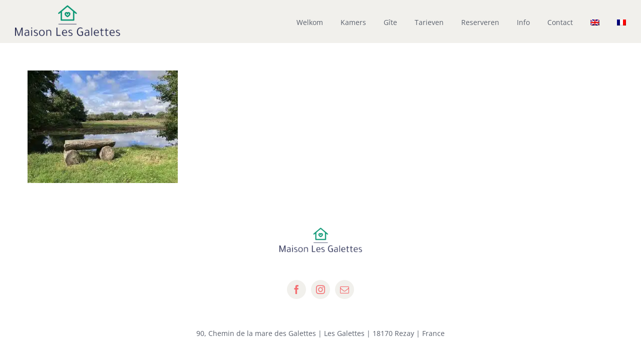

--- FILE ---
content_type: text/html; charset=UTF-8
request_url: https://maisonlesgalettes.com/fotogalerij-maison-les-galettes/img_6152/
body_size: 10335
content:
<!DOCTYPE html>
<html class="avada-html-layout-wide avada-html-header-position-top" lang="nl-NL" prefix="og: http://ogp.me/ns# fb: http://ogp.me/ns/fb#">
<head>
	<meta http-equiv="X-UA-Compatible" content="IE=edge" />
	<meta http-equiv="Content-Type" content="text/html; charset=utf-8"/>
	<meta name="viewport" content="width=device-width, initial-scale=1" />
	<meta name='robots' content='index, follow, max-image-preview:large, max-snippet:-1, max-video-preview:-1' />
<link rel="alternate" hreflang="nl" href="https://maisonlesgalettes.com/fotogalerij-maison-les-galettes/img_6152/" />
<link rel="alternate" hreflang="en" href="https://maisonlesgalettes.com/en/img_6152-2/" />
<link rel="alternate" hreflang="fr" href="https://maisonlesgalettes.com/fr/img_6152-2/" />
<link rel="alternate" hreflang="x-default" href="https://maisonlesgalettes.com/fotogalerij-maison-les-galettes/img_6152/" />

	<!-- This site is optimized with the Yoast SEO plugin v26.7 - https://yoast.com/wordpress/plugins/seo/ -->
	<title>IMG_6152 - Maison Les Galettes</title>
	<link rel="canonical" href="https://maisonlesgalettes.com/fotogalerij-maison-les-galettes/img_6152/" />
	<meta property="og:locale" content="nl_NL" />
	<meta property="og:type" content="article" />
	<meta property="og:title" content="IMG_6152 - Maison Les Galettes" />
	<meta property="og:url" content="https://maisonlesgalettes.com/fotogalerij-maison-les-galettes/img_6152/" />
	<meta property="og:site_name" content="Maison Les Galettes" />
	<meta property="article:publisher" content="https://www.facebook.com/maisonlesgalettes" />
	<meta property="og:image" content="https://maisonlesgalettes.com/fotogalerij-maison-les-galettes/img_6152" />
	<meta property="og:image:width" content="1" />
	<meta property="og:image:height" content="1" />
	<meta property="og:image:type" content="image/jpeg" />
	<meta name="twitter:card" content="summary_large_image" />
	<script type="application/ld+json" class="yoast-schema-graph">{"@context":"https://schema.org","@graph":[{"@type":"WebPage","@id":"https://maisonlesgalettes.com/fotogalerij-maison-les-galettes/img_6152/","url":"https://maisonlesgalettes.com/fotogalerij-maison-les-galettes/img_6152/","name":"IMG_6152 - Maison Les Galettes","isPartOf":{"@id":"https://maisonlesgalettes.com/#website"},"primaryImageOfPage":{"@id":"https://maisonlesgalettes.com/fotogalerij-maison-les-galettes/img_6152/#primaryimage"},"image":{"@id":"https://maisonlesgalettes.com/fotogalerij-maison-les-galettes/img_6152/#primaryimage"},"thumbnailUrl":"https://maisonlesgalettes.com/wp-content/uploads/2023/11/IMG_6152-scaled.jpeg","datePublished":"2023-11-22T06:29:19+00:00","breadcrumb":{"@id":"https://maisonlesgalettes.com/fotogalerij-maison-les-galettes/img_6152/#breadcrumb"},"inLanguage":"nl-NL","potentialAction":[{"@type":"ReadAction","target":["https://maisonlesgalettes.com/fotogalerij-maison-les-galettes/img_6152/"]}]},{"@type":"ImageObject","inLanguage":"nl-NL","@id":"https://maisonlesgalettes.com/fotogalerij-maison-les-galettes/img_6152/#primaryimage","url":"https://maisonlesgalettes.com/wp-content/uploads/2023/11/IMG_6152-scaled.jpeg","contentUrl":"https://maisonlesgalettes.com/wp-content/uploads/2023/11/IMG_6152-scaled.jpeg","width":2048,"height":1536},{"@type":"BreadcrumbList","@id":"https://maisonlesgalettes.com/fotogalerij-maison-les-galettes/img_6152/#breadcrumb","itemListElement":[{"@type":"ListItem","position":1,"name":"Home","item":"https://maisonlesgalettes.com/"},{"@type":"ListItem","position":2,"name":"Fotogalerij","item":"https://maisonlesgalettes.com/fotogalerij-maison-les-galettes/"},{"@type":"ListItem","position":3,"name":"IMG_6152"}]},{"@type":"WebSite","@id":"https://maisonlesgalettes.com/#website","url":"https://maisonlesgalettes.com/","name":"Maison Les Galettes","description":"Chambres d&#039;hôtes","potentialAction":[{"@type":"SearchAction","target":{"@type":"EntryPoint","urlTemplate":"https://maisonlesgalettes.com/?s={search_term_string}"},"query-input":{"@type":"PropertyValueSpecification","valueRequired":true,"valueName":"search_term_string"}}],"inLanguage":"nl-NL"}]}</script>
	<!-- / Yoast SEO plugin. -->


<link rel="alternate" type="application/rss+xml" title="Maison Les Galettes &raquo; feed" href="https://maisonlesgalettes.com/feed/" />
<link rel="alternate" type="application/rss+xml" title="Maison Les Galettes &raquo; reacties feed" href="https://maisonlesgalettes.com/comments/feed/" />
		
		
		
				<link rel="alternate" title="oEmbed (JSON)" type="application/json+oembed" href="https://maisonlesgalettes.com/wp-json/oembed/1.0/embed?url=https%3A%2F%2Fmaisonlesgalettes.com%2Ffotogalerij-maison-les-galettes%2Fimg_6152%2F" />
<link rel="alternate" title="oEmbed (XML)" type="text/xml+oembed" href="https://maisonlesgalettes.com/wp-json/oembed/1.0/embed?url=https%3A%2F%2Fmaisonlesgalettes.com%2Ffotogalerij-maison-les-galettes%2Fimg_6152%2F&#038;format=xml" />
				
		<meta property="og:locale" content="nl_NL"/>
		<meta property="og:type" content="article"/>
		<meta property="og:site_name" content="Maison Les Galettes"/>
		<meta property="og:title" content="IMG_6152 - Maison Les Galettes"/>
				<meta property="og:url" content="https://maisonlesgalettes.com/fotogalerij-maison-les-galettes/img_6152/"/>
																				<meta property="og:image" content="https://maisonlesgalettes.com/wp-content/uploads/2023/11/logo_small-e1700838821651.png"/>
		<meta property="og:image:width" content="210"/>
		<meta property="og:image:height" content="63"/>
		<meta property="og:image:type" content="image/png"/>
				<style id='wp-img-auto-sizes-contain-inline-css' type='text/css'>
img:is([sizes=auto i],[sizes^="auto," i]){contain-intrinsic-size:3000px 1500px}
/*# sourceURL=wp-img-auto-sizes-contain-inline-css */
</style>
<link rel='stylesheet' id='sbi_styles-css' href='https://maisonlesgalettes.com/wp-content/plugins/instagram-feed/css/sbi-styles.min.css?ver=6.10.0' type='text/css' media='all' />
<link rel='stylesheet' id='wpsbc-style-css' href='https://maisonlesgalettes.com/wp-content/plugins/wp-simple-booking-calendar-premium/assets/css/style-front-end.min.css?ver=8.5.2' type='text/css' media='all' />
<link rel='stylesheet' id='dashicons-css' href='https://maisonlesgalettes.com/wp-includes/css/dashicons.min.css?ver=6.9' type='text/css' media='all' />
<link rel='stylesheet' id='wpml-legacy-dropdown-0-css' href='https://maisonlesgalettes.com/wp-content/plugins/sitepress-multilingual-cms/templates/language-switchers/legacy-dropdown/style.min.css?ver=1' type='text/css' media='all' />
<style id='wpml-legacy-dropdown-0-inline-css' type='text/css'>
.wpml-ls-statics-shortcode_actions{background-color:#eeeeee;}.wpml-ls-statics-shortcode_actions, .wpml-ls-statics-shortcode_actions .wpml-ls-sub-menu, .wpml-ls-statics-shortcode_actions a {border-color:#cdcdcd;}.wpml-ls-statics-shortcode_actions a, .wpml-ls-statics-shortcode_actions .wpml-ls-sub-menu a, .wpml-ls-statics-shortcode_actions .wpml-ls-sub-menu a:link, .wpml-ls-statics-shortcode_actions li:not(.wpml-ls-current-language) .wpml-ls-link, .wpml-ls-statics-shortcode_actions li:not(.wpml-ls-current-language) .wpml-ls-link:link {color:#444444;background-color:#ffffff;}.wpml-ls-statics-shortcode_actions .wpml-ls-sub-menu a:hover,.wpml-ls-statics-shortcode_actions .wpml-ls-sub-menu a:focus, .wpml-ls-statics-shortcode_actions .wpml-ls-sub-menu a:link:hover, .wpml-ls-statics-shortcode_actions .wpml-ls-sub-menu a:link:focus {color:#000000;background-color:#eeeeee;}.wpml-ls-statics-shortcode_actions .wpml-ls-current-language > a {color:#444444;background-color:#ffffff;}.wpml-ls-statics-shortcode_actions .wpml-ls-current-language:hover>a, .wpml-ls-statics-shortcode_actions .wpml-ls-current-language>a:focus {color:#000000;background-color:#eeeeee;}
/*# sourceURL=wpml-legacy-dropdown-0-inline-css */
</style>
<link rel='stylesheet' id='wpml-legacy-horizontal-list-0-css' href='https://maisonlesgalettes.com/wp-content/plugins/sitepress-multilingual-cms/templates/language-switchers/legacy-list-horizontal/style.min.css?ver=1' type='text/css' media='all' />
<style id='wpml-legacy-horizontal-list-0-inline-css' type='text/css'>
.wpml-ls-statics-footer{background-color:#eeeeee;}.wpml-ls-statics-footer, .wpml-ls-statics-footer .wpml-ls-sub-menu, .wpml-ls-statics-footer a {border-color:#cdcdcd;}.wpml-ls-statics-footer a, .wpml-ls-statics-footer .wpml-ls-sub-menu a, .wpml-ls-statics-footer .wpml-ls-sub-menu a:link, .wpml-ls-statics-footer li:not(.wpml-ls-current-language) .wpml-ls-link, .wpml-ls-statics-footer li:not(.wpml-ls-current-language) .wpml-ls-link:link {color:#444444;background-color:#ffffff;}.wpml-ls-statics-footer .wpml-ls-sub-menu a:hover,.wpml-ls-statics-footer .wpml-ls-sub-menu a:focus, .wpml-ls-statics-footer .wpml-ls-sub-menu a:link:hover, .wpml-ls-statics-footer .wpml-ls-sub-menu a:link:focus {color:#000000;background-color:#eeeeee;}.wpml-ls-statics-footer .wpml-ls-current-language > a {color:#444444;background-color:#ffffff;}.wpml-ls-statics-footer .wpml-ls-current-language:hover>a, .wpml-ls-statics-footer .wpml-ls-current-language>a:focus {color:#000000;background-color:#eeeeee;}
/*# sourceURL=wpml-legacy-horizontal-list-0-inline-css */
</style>
<link rel='stylesheet' id='wpml-menu-item-0-css' href='https://maisonlesgalettes.com/wp-content/plugins/sitepress-multilingual-cms/templates/language-switchers/menu-item/style.min.css?ver=1' type='text/css' media='all' />
<link rel='stylesheet' id='fusion-dynamic-css-css' href='https://maisonlesgalettes.com/wp-content/uploads/fusion-styles/74a9d39ff5b94f1a9589ccc49cb1f129.min.css?ver=3.14.2' type='text/css' media='all' />
<script type="text/javascript" src="https://maisonlesgalettes.com/wp-includes/js/jquery/jquery.min.js?ver=3.7.1" id="jquery-core-js"></script>
<script type="text/javascript" src="https://maisonlesgalettes.com/wp-content/plugins/sitepress-multilingual-cms/templates/language-switchers/legacy-dropdown/script.min.js?ver=1" id="wpml-legacy-dropdown-0-js"></script>
<link rel="https://api.w.org/" href="https://maisonlesgalettes.com/wp-json/" /><link rel="alternate" title="JSON" type="application/json" href="https://maisonlesgalettes.com/wp-json/wp/v2/media/7318" /><link rel="EditURI" type="application/rsd+xml" title="RSD" href="https://maisonlesgalettes.com/xmlrpc.php?rsd" />
<meta name="generator" content="WordPress 6.9" />
<link rel='shortlink' href='https://maisonlesgalettes.com/?p=7318' />
<meta name="generator" content="WPML ver:4.8.6 stt:38,1,4;" />
<style type="text/css"></style><link rel="preload" href="https://maisonlesgalettes.com/wp-content/themes/Avada/includes/lib/assets/fonts/icomoon/awb-icons.woff" as="font" type="font/woff" crossorigin><link rel="preload" href="//maisonlesgalettes.com/wp-content/themes/Avada/includes/lib/assets/fonts/fontawesome/webfonts/fa-brands-400.woff2" as="font" type="font/woff2" crossorigin><link rel="preload" href="//maisonlesgalettes.com/wp-content/themes/Avada/includes/lib/assets/fonts/fontawesome/webfonts/fa-regular-400.woff2" as="font" type="font/woff2" crossorigin><link rel="preload" href="//maisonlesgalettes.com/wp-content/themes/Avada/includes/lib/assets/fonts/fontawesome/webfonts/fa-solid-900.woff2" as="font" type="font/woff2" crossorigin><link rel="preload" href="https://fonts.gstatic.com/s/opensans/v44/memvYaGs126MiZpBA-UvWbX2vVnXBbObj2OVTS-muw.woff2" as="font" type="font/woff2" crossorigin><link rel="preload" href="https://fonts.gstatic.com/s/ptsans/v18/jizaRExUiTo99u79D0KExQ.woff2" as="font" type="font/woff2" crossorigin><style type="text/css" id="css-fb-visibility">@media screen and (max-width: 640px){.fusion-no-small-visibility{display:none !important;}body .sm-text-align-center{text-align:center !important;}body .sm-text-align-left{text-align:left !important;}body .sm-text-align-right{text-align:right !important;}body .sm-text-align-justify{text-align:justify !important;}body .sm-flex-align-center{justify-content:center !important;}body .sm-flex-align-flex-start{justify-content:flex-start !important;}body .sm-flex-align-flex-end{justify-content:flex-end !important;}body .sm-mx-auto{margin-left:auto !important;margin-right:auto !important;}body .sm-ml-auto{margin-left:auto !important;}body .sm-mr-auto{margin-right:auto !important;}body .fusion-absolute-position-small{position:absolute;width:100%;}.awb-sticky.awb-sticky-small{ position: sticky; top: var(--awb-sticky-offset,0); }}@media screen and (min-width: 641px) and (max-width: 1024px){.fusion-no-medium-visibility{display:none !important;}body .md-text-align-center{text-align:center !important;}body .md-text-align-left{text-align:left !important;}body .md-text-align-right{text-align:right !important;}body .md-text-align-justify{text-align:justify !important;}body .md-flex-align-center{justify-content:center !important;}body .md-flex-align-flex-start{justify-content:flex-start !important;}body .md-flex-align-flex-end{justify-content:flex-end !important;}body .md-mx-auto{margin-left:auto !important;margin-right:auto !important;}body .md-ml-auto{margin-left:auto !important;}body .md-mr-auto{margin-right:auto !important;}body .fusion-absolute-position-medium{position:absolute;width:100%;}.awb-sticky.awb-sticky-medium{ position: sticky; top: var(--awb-sticky-offset,0); }}@media screen and (min-width: 1025px){.fusion-no-large-visibility{display:none !important;}body .lg-text-align-center{text-align:center !important;}body .lg-text-align-left{text-align:left !important;}body .lg-text-align-right{text-align:right !important;}body .lg-text-align-justify{text-align:justify !important;}body .lg-flex-align-center{justify-content:center !important;}body .lg-flex-align-flex-start{justify-content:flex-start !important;}body .lg-flex-align-flex-end{justify-content:flex-end !important;}body .lg-mx-auto{margin-left:auto !important;margin-right:auto !important;}body .lg-ml-auto{margin-left:auto !important;}body .lg-mr-auto{margin-right:auto !important;}body .fusion-absolute-position-large{position:absolute;width:100%;}.awb-sticky.awb-sticky-large{ position: sticky; top: var(--awb-sticky-offset,0); }}</style><link rel="icon" href="https://maisonlesgalettes.com/wp-content/uploads/2015/03/cropped-DSC_0133-1-e1497209276424-66x66.jpg" sizes="32x32" />
<link rel="icon" href="https://maisonlesgalettes.com/wp-content/uploads/2015/03/cropped-DSC_0133-1-e1497209276424-200x200.jpg" sizes="192x192" />
<link rel="apple-touch-icon" href="https://maisonlesgalettes.com/wp-content/uploads/2015/03/cropped-DSC_0133-1-e1497209276424-200x200.jpg" />
<meta name="msapplication-TileImage" content="https://maisonlesgalettes.com/wp-content/uploads/2015/03/cropped-DSC_0133-1-e1497209276424-300x300.jpg" />
		<script type="text/javascript">
			var doc = document.documentElement;
			doc.setAttribute( 'data-useragent', navigator.userAgent );
		</script>
		<!-- Google tag (gtag.js) -->
<script async src="https://www.googletagmanager.com/gtag/js?id=G-LV7F991TPL"></script>
<script>
  window.dataLayer = window.dataLayer || [];
  function gtag(){dataLayer.push(arguments);}
  gtag('js', new Date());

  gtag('config', 'G-LV7F991TPL');
</script>
	<style id='global-styles-inline-css' type='text/css'>
:root{--wp--preset--aspect-ratio--square: 1;--wp--preset--aspect-ratio--4-3: 4/3;--wp--preset--aspect-ratio--3-4: 3/4;--wp--preset--aspect-ratio--3-2: 3/2;--wp--preset--aspect-ratio--2-3: 2/3;--wp--preset--aspect-ratio--16-9: 16/9;--wp--preset--aspect-ratio--9-16: 9/16;--wp--preset--color--black: #000000;--wp--preset--color--cyan-bluish-gray: #abb8c3;--wp--preset--color--white: #ffffff;--wp--preset--color--pale-pink: #f78da7;--wp--preset--color--vivid-red: #cf2e2e;--wp--preset--color--luminous-vivid-orange: #ff6900;--wp--preset--color--luminous-vivid-amber: #fcb900;--wp--preset--color--light-green-cyan: #7bdcb5;--wp--preset--color--vivid-green-cyan: #00d084;--wp--preset--color--pale-cyan-blue: #8ed1fc;--wp--preset--color--vivid-cyan-blue: #0693e3;--wp--preset--color--vivid-purple: #9b51e0;--wp--preset--color--awb-color-1: rgba(255,255,255,1);--wp--preset--color--awb-color-2: rgba(246,246,246,1);--wp--preset--color--awb-color-3: rgba(235,234,234,1);--wp--preset--color--awb-color-4: rgba(240,88,88,1);--wp--preset--color--awb-color-5: rgba(116,116,116,1);--wp--preset--color--awb-color-6: rgba(89,95,107,1);--wp--preset--color--awb-color-7: rgba(184,16,143,1);--wp--preset--color--awb-color-8: rgba(51,51,51,1);--wp--preset--color--awb-color-custom-10: rgba(241,240,236,1);--wp--preset--color--awb-color-custom-11: rgba(224,222,222,1);--wp--preset--color--awb-color-custom-12: rgba(160,206,78,1);--wp--preset--color--awb-color-custom-13: rgba(235,234,234,0.8);--wp--preset--color--awb-color-custom-14: rgba(244,111,114,1);--wp--preset--color--awb-color-custom-15: rgba(248,248,248,1);--wp--preset--gradient--vivid-cyan-blue-to-vivid-purple: linear-gradient(135deg,rgb(6,147,227) 0%,rgb(155,81,224) 100%);--wp--preset--gradient--light-green-cyan-to-vivid-green-cyan: linear-gradient(135deg,rgb(122,220,180) 0%,rgb(0,208,130) 100%);--wp--preset--gradient--luminous-vivid-amber-to-luminous-vivid-orange: linear-gradient(135deg,rgb(252,185,0) 0%,rgb(255,105,0) 100%);--wp--preset--gradient--luminous-vivid-orange-to-vivid-red: linear-gradient(135deg,rgb(255,105,0) 0%,rgb(207,46,46) 100%);--wp--preset--gradient--very-light-gray-to-cyan-bluish-gray: linear-gradient(135deg,rgb(238,238,238) 0%,rgb(169,184,195) 100%);--wp--preset--gradient--cool-to-warm-spectrum: linear-gradient(135deg,rgb(74,234,220) 0%,rgb(151,120,209) 20%,rgb(207,42,186) 40%,rgb(238,44,130) 60%,rgb(251,105,98) 80%,rgb(254,248,76) 100%);--wp--preset--gradient--blush-light-purple: linear-gradient(135deg,rgb(255,206,236) 0%,rgb(152,150,240) 100%);--wp--preset--gradient--blush-bordeaux: linear-gradient(135deg,rgb(254,205,165) 0%,rgb(254,45,45) 50%,rgb(107,0,62) 100%);--wp--preset--gradient--luminous-dusk: linear-gradient(135deg,rgb(255,203,112) 0%,rgb(199,81,192) 50%,rgb(65,88,208) 100%);--wp--preset--gradient--pale-ocean: linear-gradient(135deg,rgb(255,245,203) 0%,rgb(182,227,212) 50%,rgb(51,167,181) 100%);--wp--preset--gradient--electric-grass: linear-gradient(135deg,rgb(202,248,128) 0%,rgb(113,206,126) 100%);--wp--preset--gradient--midnight: linear-gradient(135deg,rgb(2,3,129) 0%,rgb(40,116,252) 100%);--wp--preset--font-size--small: 10.5px;--wp--preset--font-size--medium: 20px;--wp--preset--font-size--large: 21px;--wp--preset--font-size--x-large: 42px;--wp--preset--font-size--normal: 14px;--wp--preset--font-size--xlarge: 28px;--wp--preset--font-size--huge: 42px;--wp--preset--spacing--20: 0.44rem;--wp--preset--spacing--30: 0.67rem;--wp--preset--spacing--40: 1rem;--wp--preset--spacing--50: 1.5rem;--wp--preset--spacing--60: 2.25rem;--wp--preset--spacing--70: 3.38rem;--wp--preset--spacing--80: 5.06rem;--wp--preset--shadow--natural: 6px 6px 9px rgba(0, 0, 0, 0.2);--wp--preset--shadow--deep: 12px 12px 50px rgba(0, 0, 0, 0.4);--wp--preset--shadow--sharp: 6px 6px 0px rgba(0, 0, 0, 0.2);--wp--preset--shadow--outlined: 6px 6px 0px -3px rgb(255, 255, 255), 6px 6px rgb(0, 0, 0);--wp--preset--shadow--crisp: 6px 6px 0px rgb(0, 0, 0);}:where(.is-layout-flex){gap: 0.5em;}:where(.is-layout-grid){gap: 0.5em;}body .is-layout-flex{display: flex;}.is-layout-flex{flex-wrap: wrap;align-items: center;}.is-layout-flex > :is(*, div){margin: 0;}body .is-layout-grid{display: grid;}.is-layout-grid > :is(*, div){margin: 0;}:where(.wp-block-columns.is-layout-flex){gap: 2em;}:where(.wp-block-columns.is-layout-grid){gap: 2em;}:where(.wp-block-post-template.is-layout-flex){gap: 1.25em;}:where(.wp-block-post-template.is-layout-grid){gap: 1.25em;}.has-black-color{color: var(--wp--preset--color--black) !important;}.has-cyan-bluish-gray-color{color: var(--wp--preset--color--cyan-bluish-gray) !important;}.has-white-color{color: var(--wp--preset--color--white) !important;}.has-pale-pink-color{color: var(--wp--preset--color--pale-pink) !important;}.has-vivid-red-color{color: var(--wp--preset--color--vivid-red) !important;}.has-luminous-vivid-orange-color{color: var(--wp--preset--color--luminous-vivid-orange) !important;}.has-luminous-vivid-amber-color{color: var(--wp--preset--color--luminous-vivid-amber) !important;}.has-light-green-cyan-color{color: var(--wp--preset--color--light-green-cyan) !important;}.has-vivid-green-cyan-color{color: var(--wp--preset--color--vivid-green-cyan) !important;}.has-pale-cyan-blue-color{color: var(--wp--preset--color--pale-cyan-blue) !important;}.has-vivid-cyan-blue-color{color: var(--wp--preset--color--vivid-cyan-blue) !important;}.has-vivid-purple-color{color: var(--wp--preset--color--vivid-purple) !important;}.has-black-background-color{background-color: var(--wp--preset--color--black) !important;}.has-cyan-bluish-gray-background-color{background-color: var(--wp--preset--color--cyan-bluish-gray) !important;}.has-white-background-color{background-color: var(--wp--preset--color--white) !important;}.has-pale-pink-background-color{background-color: var(--wp--preset--color--pale-pink) !important;}.has-vivid-red-background-color{background-color: var(--wp--preset--color--vivid-red) !important;}.has-luminous-vivid-orange-background-color{background-color: var(--wp--preset--color--luminous-vivid-orange) !important;}.has-luminous-vivid-amber-background-color{background-color: var(--wp--preset--color--luminous-vivid-amber) !important;}.has-light-green-cyan-background-color{background-color: var(--wp--preset--color--light-green-cyan) !important;}.has-vivid-green-cyan-background-color{background-color: var(--wp--preset--color--vivid-green-cyan) !important;}.has-pale-cyan-blue-background-color{background-color: var(--wp--preset--color--pale-cyan-blue) !important;}.has-vivid-cyan-blue-background-color{background-color: var(--wp--preset--color--vivid-cyan-blue) !important;}.has-vivid-purple-background-color{background-color: var(--wp--preset--color--vivid-purple) !important;}.has-black-border-color{border-color: var(--wp--preset--color--black) !important;}.has-cyan-bluish-gray-border-color{border-color: var(--wp--preset--color--cyan-bluish-gray) !important;}.has-white-border-color{border-color: var(--wp--preset--color--white) !important;}.has-pale-pink-border-color{border-color: var(--wp--preset--color--pale-pink) !important;}.has-vivid-red-border-color{border-color: var(--wp--preset--color--vivid-red) !important;}.has-luminous-vivid-orange-border-color{border-color: var(--wp--preset--color--luminous-vivid-orange) !important;}.has-luminous-vivid-amber-border-color{border-color: var(--wp--preset--color--luminous-vivid-amber) !important;}.has-light-green-cyan-border-color{border-color: var(--wp--preset--color--light-green-cyan) !important;}.has-vivid-green-cyan-border-color{border-color: var(--wp--preset--color--vivid-green-cyan) !important;}.has-pale-cyan-blue-border-color{border-color: var(--wp--preset--color--pale-cyan-blue) !important;}.has-vivid-cyan-blue-border-color{border-color: var(--wp--preset--color--vivid-cyan-blue) !important;}.has-vivid-purple-border-color{border-color: var(--wp--preset--color--vivid-purple) !important;}.has-vivid-cyan-blue-to-vivid-purple-gradient-background{background: var(--wp--preset--gradient--vivid-cyan-blue-to-vivid-purple) !important;}.has-light-green-cyan-to-vivid-green-cyan-gradient-background{background: var(--wp--preset--gradient--light-green-cyan-to-vivid-green-cyan) !important;}.has-luminous-vivid-amber-to-luminous-vivid-orange-gradient-background{background: var(--wp--preset--gradient--luminous-vivid-amber-to-luminous-vivid-orange) !important;}.has-luminous-vivid-orange-to-vivid-red-gradient-background{background: var(--wp--preset--gradient--luminous-vivid-orange-to-vivid-red) !important;}.has-very-light-gray-to-cyan-bluish-gray-gradient-background{background: var(--wp--preset--gradient--very-light-gray-to-cyan-bluish-gray) !important;}.has-cool-to-warm-spectrum-gradient-background{background: var(--wp--preset--gradient--cool-to-warm-spectrum) !important;}.has-blush-light-purple-gradient-background{background: var(--wp--preset--gradient--blush-light-purple) !important;}.has-blush-bordeaux-gradient-background{background: var(--wp--preset--gradient--blush-bordeaux) !important;}.has-luminous-dusk-gradient-background{background: var(--wp--preset--gradient--luminous-dusk) !important;}.has-pale-ocean-gradient-background{background: var(--wp--preset--gradient--pale-ocean) !important;}.has-electric-grass-gradient-background{background: var(--wp--preset--gradient--electric-grass) !important;}.has-midnight-gradient-background{background: var(--wp--preset--gradient--midnight) !important;}.has-small-font-size{font-size: var(--wp--preset--font-size--small) !important;}.has-medium-font-size{font-size: var(--wp--preset--font-size--medium) !important;}.has-large-font-size{font-size: var(--wp--preset--font-size--large) !important;}.has-x-large-font-size{font-size: var(--wp--preset--font-size--x-large) !important;}
/*# sourceURL=global-styles-inline-css */
</style>
</head>

<body class="attachment wp-singular attachment-template-default attachmentid-7318 attachment-jpeg wp-theme-Avada wp-child-theme-Maison fusion-image-hovers fusion-pagination-sizing fusion-button_type-flat fusion-button_span-no fusion-button_gradient-linear avada-image-rollover-circle-yes avada-image-rollover-yes avada-image-rollover-direction-left fusion-body ltr fusion-sticky-header no-mobile-slidingbar fusion-disable-outline fusion-sub-menu-fade mobile-logo-pos-left layout-wide-mode avada-has-boxed-modal-shadow-none layout-scroll-offset-full avada-has-zero-margin-offset-top fusion-top-header menu-text-align-left mobile-menu-design-classic fusion-show-pagination-text fusion-header-layout-v1 avada-responsive avada-footer-fx-none avada-menu-highlight-style-bar fusion-search-form-classic fusion-main-menu-search-overlay fusion-avatar-square avada-sticky-shrinkage avada-dropdown-styles avada-blog-layout-grid avada-blog-archive-layout-grid avada-header-shadow-no avada-menu-icon-position-left avada-has-mainmenu-dropdown-divider avada-has-header-100-width avada-has-breadcrumb-mobile-hidden avada-has-titlebar-hide avada-has-pagination-padding avada-flyout-menu-direction-fade avada-ec-views-v1" data-awb-post-id="7318">
		<a class="skip-link screen-reader-text" href="#content">Ga naar inhoud</a>

	<div id="boxed-wrapper">
		
		<div id="wrapper" class="fusion-wrapper">
			<div id="home" style="position:relative;top:-1px;"></div>
							
					
			<header class="fusion-header-wrapper">
				<div class="fusion-header-v1 fusion-logo-alignment fusion-logo-left fusion-sticky-menu- fusion-sticky-logo- fusion-mobile-logo-  fusion-mobile-menu-design-classic">
					<div class="fusion-header-sticky-height"></div>
<div class="fusion-header">
	<div class="fusion-row">
					<div class="fusion-logo" data-margin-top="10px" data-margin-bottom="10px" data-margin-left="0px" data-margin-right="0px">
			<a class="fusion-logo-link"  href="https://maisonlesgalettes.com/" >

						<!-- standard logo -->
			<img src="https://maisonlesgalettes.com/wp-content/uploads/2023/11/logo_small-e1700838821651.png" srcset="https://maisonlesgalettes.com/wp-content/uploads/2023/11/logo_small-e1700838821651.png 1x" width="210" height="63" alt="Maison Les Galettes Logo" data-retina_logo_url="" class="fusion-standard-logo" />

			
					</a>
		</div>		<nav class="fusion-main-menu" aria-label="Main Menu"><div class="fusion-overlay-search">		<form role="search" class="searchform fusion-search-form  fusion-search-form-classic" method="get" action="https://maisonlesgalettes.com/">
			<div class="fusion-search-form-content">

				
				<div class="fusion-search-field search-field">
					<label><span class="screen-reader-text">Zoeken naar:</span>
													<input type="search" value="" name="s" class="s" placeholder="Zoeken..." required aria-required="true" aria-label="Zoeken..."/>
											</label>
				</div>
				<div class="fusion-search-button search-button">
					<input type="submit" class="fusion-search-submit searchsubmit" aria-label="Zoeken" value="&#xf002;" />
									</div>

				
			</div>


			
		</form>
		<div class="fusion-search-spacer"></div><a href="#" role="button" aria-label="Close Search" class="fusion-close-search"></a></div><ul id="menu-main-menu" class="fusion-menu"><li  id="menu-item-22"  class="menu-item menu-item-type-post_type menu-item-object-page menu-item-home menu-item-22"  data-item-id="22"><a  href="https://maisonlesgalettes.com/" class="fusion-bar-highlight"><span class="menu-text">Welkom</span></a></li><li  id="menu-item-667"  class="menu-item menu-item-type-post_type menu-item-object-page menu-item-667"  data-item-id="667"><a  href="https://maisonlesgalettes.com/kamers/" class="fusion-bar-highlight"><span class="menu-text">Kamers</span></a></li><li  id="menu-item-7055"  class="menu-item menu-item-type-post_type menu-item-object-page menu-item-7055"  data-item-id="7055"><a  href="https://maisonlesgalettes.com/genieten-in-frankrijk/" class="fusion-bar-highlight"><span class="menu-text">Gîte</span></a></li><li  id="menu-item-6905"  class="menu-item menu-item-type-custom menu-item-object-custom menu-item-has-children menu-item-6905 fusion-dropdown-menu"  data-item-id="6905"><a  href="#" class="fusion-bar-highlight"><span class="menu-text">Tarieven</span></a><ul class="sub-menu"><li  id="menu-item-703"  class="menu-item menu-item-type-post_type menu-item-object-page menu-item-703 fusion-dropdown-submenu" ><a  href="https://maisonlesgalettes.com/tarieven-kamers/" class="fusion-bar-highlight"><span>Kamers</span></a></li><li  id="menu-item-6906"  class="menu-item menu-item-type-post_type menu-item-object-page menu-item-6906 fusion-dropdown-submenu" ><a  href="https://maisonlesgalettes.com/tarieven-gite/" class="fusion-bar-highlight"><span>Gîte</span></a></li></ul></li><li  id="menu-item-6795"  class="menu-item menu-item-type-custom menu-item-object-custom menu-item-has-children menu-item-6795 fusion-dropdown-menu"  data-item-id="6795"><a  href="#" class="fusion-bar-highlight"><span class="menu-text">Reserveren</span></a><ul class="sub-menu"><li  id="menu-item-1669"  class="menu-item menu-item-type-post_type menu-item-object-page menu-item-1669 fusion-dropdown-submenu" ><a  href="https://maisonlesgalettes.com/reserveren/" class="fusion-bar-highlight"><span>Kamer</span></a></li><li  id="menu-item-6796"  class="menu-item menu-item-type-post_type menu-item-object-page menu-item-6796 fusion-dropdown-submenu" ><a  href="https://maisonlesgalettes.com/reserveren-gite/" class="fusion-bar-highlight"><span>Gîte</span></a></li></ul></li><li  id="menu-item-1672"  class="menu-item menu-item-type-custom menu-item-object-custom menu-item-has-children menu-item-1672 fusion-dropdown-menu"  data-item-id="1672"><a  href="#" class="fusion-bar-highlight"><span class="menu-text">Info</span></a><ul class="sub-menu"><li  id="menu-item-7496"  class="menu-item menu-item-type-post_type menu-item-object-page menu-item-7496 fusion-dropdown-submenu" ><a  href="https://maisonlesgalettes.com/arrangementen/" class="fusion-bar-highlight"><span>Arrangementen</span></a></li><li  id="menu-item-722"  class="menu-item menu-item-type-post_type menu-item-object-page menu-item-722 fusion-dropdown-submenu" ><a  href="https://maisonlesgalettes.com/omgeving-maison-les-galettes/" class="fusion-bar-highlight"><span>Omgeving</span></a></li><li  id="menu-item-1883"  class="menu-item menu-item-type-post_type menu-item-object-page menu-item-1883 fusion-dropdown-submenu" ><a  href="https://maisonlesgalettes.com/route-maison-les-galettes/" class="fusion-bar-highlight"><span>Route</span></a></li><li  id="menu-item-5102"  class="menu-item menu-item-type-post_type menu-item-object-page menu-item-5102 fusion-dropdown-submenu" ><a  href="https://maisonlesgalettes.com/fotogalerij-maison-les-galettes/" class="fusion-bar-highlight"><span>Fotogalerij</span></a></li><li  id="menu-item-5065"  class="menu-item menu-item-type-post_type menu-item-object-page menu-item-5065 fusion-dropdown-submenu" ><a  href="https://maisonlesgalettes.com/nieuwsbrieven/" class="fusion-bar-highlight"><span>Nieuwsbrieven</span></a></li><li  id="menu-item-4588"  class="menu-item menu-item-type-post_type menu-item-object-page menu-item-4588 fusion-dropdown-submenu" ><a  href="https://maisonlesgalettes.com/cadeaubon/" class="fusion-bar-highlight"><span>Cadeaubon</span></a></li><li  id="menu-item-2958"  class="menu-item menu-item-type-post_type menu-item-object-page menu-item-privacy-policy menu-item-2958 fusion-dropdown-submenu" ><a  href="https://maisonlesgalettes.com/privacyverklaring/" class="fusion-bar-highlight"><span>Privacyverklaring</span></a></li></ul></li><li  id="menu-item-713"  class="menu-item menu-item-type-post_type menu-item-object-page menu-item-713"  data-item-id="713"><a  href="https://maisonlesgalettes.com/contact/" class="fusion-bar-highlight"><span class="menu-text">Contact</span></a></li><li  id="menu-item-wpml-ls-2-en"  class="menu-item-language menu-item wpml-ls-slot-2 wpml-ls-item wpml-ls-item-en wpml-ls-menu-item wpml-ls-first-item menu-item-type-wpml_ls_menu_item menu-item-object-wpml_ls_menu_item menu-item-wpml-ls-2-en"  data-classes="menu-item-language" data-item-id="wpml-ls-2-en"><a  title="Overschakelen naar Engels" href="https://maisonlesgalettes.com/en/img_6152-2/" class="fusion-bar-highlight wpml-ls-link" aria-label="Overschakelen naar Engels" role="menuitem"><span class="menu-text"><img
            class="wpml-ls-flag"
            src="https://maisonlesgalettes.com/wp-content/plugins/sitepress-multilingual-cms/res/flags/en.png"
            alt="Engels"
            
            
    /></span></a></li><li  id="menu-item-wpml-ls-2-fr"  class="menu-item-language menu-item wpml-ls-slot-2 wpml-ls-item wpml-ls-item-fr wpml-ls-menu-item wpml-ls-last-item menu-item-type-wpml_ls_menu_item menu-item-object-wpml_ls_menu_item menu-item-wpml-ls-2-fr"  data-classes="menu-item-language" data-item-id="wpml-ls-2-fr"><a  title="Overschakelen naar Frans" href="https://maisonlesgalettes.com/fr/img_6152-2/" class="fusion-bar-highlight wpml-ls-link" aria-label="Overschakelen naar Frans" role="menuitem"><span class="menu-text"><img
            class="wpml-ls-flag"
            src="https://maisonlesgalettes.com/wp-content/plugins/sitepress-multilingual-cms/res/flags/fr.png"
            alt="Frans"
            
            
    /></span></a></li></ul></nav>
<nav class="fusion-mobile-nav-holder fusion-mobile-menu-text-align-left" aria-label="Main Menu Mobile"></nav>

					</div>
</div>
				</div>
				<div class="fusion-clearfix"></div>
			</header>
								
							<div id="sliders-container" class="fusion-slider-visibility">
					</div>
				
					
							
			
						<main id="main" class="clearfix ">
				<div class="fusion-row" style="">
<section id="content" style="width: 100%;">
					<div id="post-7318" class="post-7318 attachment type-attachment status-inherit hentry">
			<span class="entry-title rich-snippet-hidden">IMG_6152</span><span class="vcard rich-snippet-hidden"><span class="fn"><a href="https://maisonlesgalettes.com/author/galettes/" title="Berichten van Maison Les Galettes" rel="author">Maison Les Galettes</a></span></span><span class="updated rich-snippet-hidden">2023-11-22T07:29:19+01:00</span>
									
			<div class="post-content">
				<p class="attachment"><a data-rel="iLightbox[postimages]" data-title="" data-caption="" href='https://maisonlesgalettes.com/wp-content/uploads/2023/11/IMG_6152-scaled.jpeg'><picture fetchpriority="high" decoding="async" class="attachment-medium size-medium">
<source type="image/webp" srcset="https://maisonlesgalettes.com/wp-content/uploads/2023/11/IMG_6152-200x150.jpeg.webp 200w, https://maisonlesgalettes.com/wp-content/uploads/2023/11/IMG_6152-300x225.jpeg.webp 300w, https://maisonlesgalettes.com/wp-content/uploads/2023/11/IMG_6152-400x300.jpeg.webp 400w, https://maisonlesgalettes.com/wp-content/uploads/2023/11/IMG_6152-600x450.jpeg.webp 600w, https://maisonlesgalettes.com/wp-content/uploads/2023/11/IMG_6152-768x576.jpeg.webp 768w, https://maisonlesgalettes.com/wp-content/uploads/2023/11/IMG_6152-800x600.jpeg.webp 800w, https://maisonlesgalettes.com/wp-content/uploads/2023/11/IMG_6152-1024x768.jpeg.webp 1024w, https://maisonlesgalettes.com/wp-content/uploads/2023/11/IMG_6152-1200x900.jpeg.webp 1200w, https://maisonlesgalettes.com/wp-content/uploads/2023/11/IMG_6152-1536x1152.jpeg.webp 1536w" sizes="(max-width: 300px) 100vw, 300px"/>
<img fetchpriority="high" decoding="async" width="300" height="225" src="https://maisonlesgalettes.com/wp-content/uploads/2023/11/IMG_6152-300x225.jpeg" alt="" srcset="https://maisonlesgalettes.com/wp-content/uploads/2023/11/IMG_6152-200x150.jpeg 200w, https://maisonlesgalettes.com/wp-content/uploads/2023/11/IMG_6152-300x225.jpeg 300w, https://maisonlesgalettes.com/wp-content/uploads/2023/11/IMG_6152-400x300.jpeg 400w, https://maisonlesgalettes.com/wp-content/uploads/2023/11/IMG_6152-600x450.jpeg 600w, https://maisonlesgalettes.com/wp-content/uploads/2023/11/IMG_6152-768x576.jpeg 768w, https://maisonlesgalettes.com/wp-content/uploads/2023/11/IMG_6152-800x600.jpeg 800w, https://maisonlesgalettes.com/wp-content/uploads/2023/11/IMG_6152-1024x768.jpeg 1024w, https://maisonlesgalettes.com/wp-content/uploads/2023/11/IMG_6152-1200x900.jpeg 1200w, https://maisonlesgalettes.com/wp-content/uploads/2023/11/IMG_6152-1536x1152.jpeg 1536w" sizes="(max-width: 300px) 100vw, 300px"/>
</picture>
</a></p>
							</div>
																													</div>
	</section>
						
					</div>  <!-- fusion-row -->
				</main>  <!-- #main -->
				
				
								
					
		<div class="fusion-footer">
					
	<footer class="fusion-footer-widget-area fusion-widget-area">
		<div class="fusion-row">
			<div class="fusion-columns fusion-columns-1 fusion-widget-area">
				
																									<div class="fusion-column fusion-column-last col-lg-12 col-md-12 col-sm-12">
							<section id="text-2" class="fusion-footer-widget-column widget widget_text" style="border-style: solid;border-color:transparent;border-width:0px;">			<div class="textwidget"><p style="text-align: center;"><img class="alignnone size-full wp-image-125" src="https://maisonlesgalettes.com/wp-content/uploads/2023/11/logo_small-e1701533399364.png"width="165" height="78"/></p></div>
		<div style="clear:both;"></div></section><section id="text-3" class="fusion-footer-widget-column widget widget_text">			<div class="textwidget"><div class="aligncenter"><div class="fusion-social-links fusion-social-links-1" style="--awb-margin-top:0px;--awb-margin-right:0px;--awb-margin-bottom:0px;--awb-margin-left:0px;--awb-alignment:center;--awb-box-border-top:0px;--awb-box-border-right:0px;--awb-box-border-bottom:0px;--awb-box-border-left:0px;--awb-icon-colors-hover:rgba(244,111,114,0.8);--awb-box-colors-hover:rgba(255,255,255,0.8);--awb-box-border-color:var(--awb-color3);--awb-box-border-color-hover:var(--awb-color4);"><div class="fusion-social-networks boxed-icons color-type-custom"><div class="fusion-social-networks-wrapper"><a class="fusion-social-network-icon fusion-tooltip fusion-facebook awb-icon-facebook" style="color:#f46f72;font-size:18px;width:18px;background-color:#f1f0ec;border-color:#f1f0ec;border-radius:50%;" data-placement="top" data-title="Facebook" data-toggle="tooltip" title="Facebook" aria-label="facebook" target="_blank" rel="noopener noreferrer" href="https://www.facebook.com/maisonlesgalettes/"></a><a class="fusion-social-network-icon fusion-tooltip fusion-instagram awb-icon-instagram" style="color:#f46f72;font-size:18px;width:18px;background-color:#f1f0ec;border-color:#f1f0ec;border-radius:50%;" data-placement="top" data-title="Instagram" data-toggle="tooltip" title="Instagram" aria-label="instagram" target="_blank" rel="noopener noreferrer" href="https://www.instagram.com/maisonlesgalettes/"></a><a class="fusion-social-network-icon fusion-tooltip fusion-mail awb-icon-mail" style="color:#f46f72;font-size:18px;width:18px;background-color:#f1f0ec;border-color:#f1f0ec;border-radius:50%;" data-placement="top" data-title="E-mail" data-toggle="tooltip" title="E-mail" aria-label="mail" target="_blank" rel="noopener noreferrer" href="/cdn-cgi/l/email-protection#91b7b2a0a1a4aafff7b7b2a0a0a0aab7b2a1a7a5aab7b2a0a1a8aab7b2a1a8a6aaf8b7b2a0a0a4aafeffb7b2a0a1a9aaf4e2f6f0fdf4b7b2a0a0a7aae5f4e2bfb7b2a1a8a8aafeb7b2a0a1a8aa"></a></div></div></div></div></div>
		<div style="clear:both;"></div></section><section id="text-7" class="fusion-footer-widget-column widget widget_text" style="border-style: solid;border-color:transparent;border-width:0px;">			<div class="textwidget"><p style="text-align: center;">90, Chemin de la mare des Galettes |
Les Galettes | 18170 Rezay |  France</p></div>
		<div style="clear:both;"></div></section>																					</div>
																																																						
				<div class="fusion-clearfix"></div>
			</div> <!-- fusion-columns -->
		</div> <!-- fusion-row -->
	</footer> <!-- fusion-footer-widget-area -->

	
	<footer id="footer" class="fusion-footer-copyright-area fusion-footer-copyright-center">
		<div class="fusion-row">
			<div class="fusion-copyright-content">

				<div class="fusion-copyright-notice">
		<div>
		© Copyright 2016 - <script data-cfasync="false" src="/cdn-cgi/scripts/5c5dd728/cloudflare-static/email-decode.min.js"></script><script>document.write(new Date().getFullYear());</script>   |   Maison Les Galettes  | Website door <a href="https://www.mustmedia.nl" target="_blank">Mustmedia</a>	</div>
</div>

			</div> <!-- fusion-fusion-copyright-content -->
		</div> <!-- fusion-row -->
	</footer> <!-- #footer -->
		</div> <!-- fusion-footer -->

		
																</div> <!-- wrapper -->
		</div> <!-- #boxed-wrapper -->
				<a class="fusion-one-page-text-link fusion-page-load-link" tabindex="-1" href="#" aria-hidden="true">Page load link</a>

		<div class="avada-footer-scripts">
			<script type="text/javascript">var fusionNavIsCollapsed=function(e){var t,n;window.innerWidth<=e.getAttribute("data-breakpoint")?(e.classList.add("collapse-enabled"),e.classList.remove("awb-menu_desktop"),e.classList.contains("expanded")||window.dispatchEvent(new CustomEvent("fusion-mobile-menu-collapsed",{detail:{nav:e}})),(n=e.querySelectorAll(".menu-item-has-children.expanded")).length&&n.forEach(function(e){e.querySelector(".awb-menu__open-nav-submenu_mobile").setAttribute("aria-expanded","false")})):(null!==e.querySelector(".menu-item-has-children.expanded .awb-menu__open-nav-submenu_click")&&e.querySelector(".menu-item-has-children.expanded .awb-menu__open-nav-submenu_click").click(),e.classList.remove("collapse-enabled"),e.classList.add("awb-menu_desktop"),null!==e.querySelector(".awb-menu__main-ul")&&e.querySelector(".awb-menu__main-ul").removeAttribute("style")),e.classList.add("no-wrapper-transition"),clearTimeout(t),t=setTimeout(()=>{e.classList.remove("no-wrapper-transition")},400),e.classList.remove("loading")},fusionRunNavIsCollapsed=function(){var e,t=document.querySelectorAll(".awb-menu");for(e=0;e<t.length;e++)fusionNavIsCollapsed(t[e])};function avadaGetScrollBarWidth(){var e,t,n,l=document.createElement("p");return l.style.width="100%",l.style.height="200px",(e=document.createElement("div")).style.position="absolute",e.style.top="0px",e.style.left="0px",e.style.visibility="hidden",e.style.width="200px",e.style.height="150px",e.style.overflow="hidden",e.appendChild(l),document.body.appendChild(e),t=l.offsetWidth,e.style.overflow="scroll",t==(n=l.offsetWidth)&&(n=e.clientWidth),document.body.removeChild(e),jQuery("html").hasClass("awb-scroll")&&10<t-n?10:t-n}fusionRunNavIsCollapsed(),window.addEventListener("fusion-resize-horizontal",fusionRunNavIsCollapsed);</script><script type="speculationrules">
{"prefetch":[{"source":"document","where":{"and":[{"href_matches":"/*"},{"not":{"href_matches":["/wp-*.php","/wp-admin/*","/wp-content/uploads/*","/wp-content/*","/wp-content/plugins/*","/wp-content/themes/Maison/*","/wp-content/themes/Avada/*","/*\\?(.+)"]}},{"not":{"selector_matches":"a[rel~=\"nofollow\"]"}},{"not":{"selector_matches":".no-prefetch, .no-prefetch a"}}]},"eagerness":"conservative"}]}
</script>
<!-- Instagram Feed JS -->
<script type="text/javascript">
var sbiajaxurl = "https://maisonlesgalettes.com/wp-admin/admin-ajax.php";
</script>

<div class="wpml-ls-statics-footer wpml-ls wpml-ls-legacy-list-horizontal" id="lang_sel_footer">
	<ul role="menu"><li class="wpml-ls-slot-footer wpml-ls-item wpml-ls-item-nl wpml-ls-current-language wpml-ls-first-item wpml-ls-item-legacy-list-horizontal" role="none">
				<a href="https://maisonlesgalettes.com/fotogalerij-maison-les-galettes/img_6152/" class="wpml-ls-link" role="menuitem" >
                                <img
            class="wpml-ls-flag iclflag"
            src="https://maisonlesgalettes.com/wp-content/plugins/sitepress-multilingual-cms/res/flags/nl.png"
            alt="Nederlands"
            
            
    /></a>
			</li><li class="wpml-ls-slot-footer wpml-ls-item wpml-ls-item-en wpml-ls-item-legacy-list-horizontal" role="none">
				<a href="https://maisonlesgalettes.com/en/img_6152-2/" class="wpml-ls-link" role="menuitem"  aria-label="Overschakelen naar Engels" title="Overschakelen naar Engels" >
                                <img
            class="wpml-ls-flag iclflag"
            src="https://maisonlesgalettes.com/wp-content/plugins/sitepress-multilingual-cms/res/flags/en.png"
            alt="Engels"
            
            
    /></a>
			</li><li class="wpml-ls-slot-footer wpml-ls-item wpml-ls-item-fr wpml-ls-last-item wpml-ls-item-legacy-list-horizontal" role="none">
				<a href="https://maisonlesgalettes.com/fr/img_6152-2/" class="wpml-ls-link" role="menuitem"  aria-label="Overschakelen naar Frans" title="Overschakelen naar Frans" >
                                <img
            class="wpml-ls-flag iclflag"
            src="https://maisonlesgalettes.com/wp-content/plugins/sitepress-multilingual-cms/res/flags/fr.png"
            alt="Frans"
            
            
    /></a>
			</li></ul>
</div>
<script type="text/javascript" src="https://maisonlesgalettes.com/wp-includes/js/jquery/ui/core.min.js?ver=1.13.3" id="jquery-ui-core-js"></script>
<script type="text/javascript" src="https://maisonlesgalettes.com/wp-includes/js/jquery/ui/datepicker.min.js?ver=1.13.3" id="jquery-ui-datepicker-js"></script>
<script type="text/javascript" id="jquery-ui-datepicker-js-after">
/* <![CDATA[ */
jQuery(function(jQuery){jQuery.datepicker.setDefaults({"closeText":"Sluiten","currentText":"Vandaag","monthNames":["januari","februari","maart","april","mei","juni","juli","augustus","september","oktober","november","december"],"monthNamesShort":["jan","feb","mrt","apr","mei","jun","jul","aug","sep","okt","nov","dec"],"nextText":"Volgende","prevText":"Vorige","dayNames":["zondag","maandag","dinsdag","woensdag","donderdag","vrijdag","zaterdag"],"dayNamesShort":["zo","ma","di","wo","do","vr","za"],"dayNamesMin":["Z","M","D","W","D","V","Z"],"dateFormat":"d MM  yy","firstDay":1,"isRTL":false});});
//# sourceURL=jquery-ui-datepicker-js-after
/* ]]> */
</script>
<script type="text/javascript" id="wpsbc-script-js-extra">
/* <![CDATA[ */
var wpsbc = {"ajax_url":"https://maisonlesgalettes.com/wp-admin/admin-ajax.php","search_form_nonce":"2ea947ba24","search_date_format":"d MM  yy","calendar_months_to_jump":""};
//# sourceURL=wpsbc-script-js-extra
/* ]]> */
</script>
<script type="text/javascript" src="https://maisonlesgalettes.com/wp-content/plugins/wp-simple-booking-calendar-premium/assets/js/script-front-end.min.js?ver=8.5.2" id="wpsbc-script-js"></script>
<script type="text/javascript" src="https://maisonlesgalettes.com/wp-content/uploads/fusion-scripts/c670e5e927ae3e5f0a4a77b033261c1f.min.js?ver=3.14.2" id="fusion-scripts-js"></script>
				<script type="text/javascript">
				jQuery( document ).ready( function() {
					var ajaxurl = 'https://maisonlesgalettes.com/wp-admin/admin-ajax.php';
					if ( 0 < jQuery( '.fusion-login-nonce' ).length ) {
						jQuery.get( ajaxurl, { 'action': 'fusion_login_nonce' }, function( response ) {
							jQuery( '.fusion-login-nonce' ).html( response );
						});
					}
				});
				</script>
						</div>

			<section class="to-top-container to-top-right" aria-labelledby="awb-to-top-label">
		<a href="#" id="toTop" class="fusion-top-top-link">
			<span id="awb-to-top-label" class="screen-reader-text">Ga naar de bovenkant</span>

					</a>
	</section>
		<script defer src="https://static.cloudflareinsights.com/beacon.min.js/vcd15cbe7772f49c399c6a5babf22c1241717689176015" integrity="sha512-ZpsOmlRQV6y907TI0dKBHq9Md29nnaEIPlkf84rnaERnq6zvWvPUqr2ft8M1aS28oN72PdrCzSjY4U6VaAw1EQ==" data-cf-beacon='{"version":"2024.11.0","token":"52cdb67d7501447fab3b48c87ce7fb09","r":1,"server_timing":{"name":{"cfCacheStatus":true,"cfEdge":true,"cfExtPri":true,"cfL4":true,"cfOrigin":true,"cfSpeedBrain":true},"location_startswith":null}}' crossorigin="anonymous"></script>
</body>
</html>
